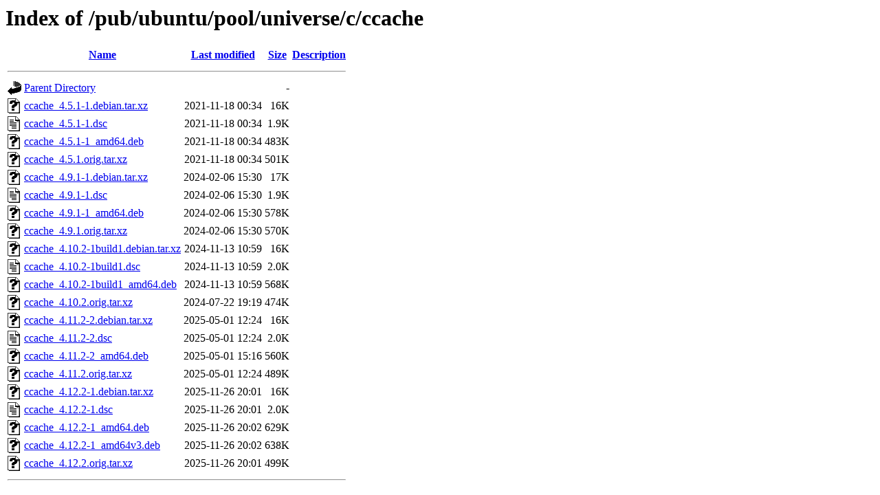

--- FILE ---
content_type: text/html;charset=ISO-8859-1
request_url: http://mirror.math.princeton.edu/pub/ubuntu/pool/universe/c/ccache/?C=N;O=A
body_size: 5589
content:
<!DOCTYPE HTML PUBLIC "-//W3C//DTD HTML 3.2 Final//EN">
<html>
 <head>
  <title>Index of /pub/ubuntu/pool/universe/c/ccache</title>
 </head>
 <body>
<h1>Index of /pub/ubuntu/pool/universe/c/ccache</h1>
  <table>
   <tr><th valign="top"><img src="/icons/blank.gif" alt="[ICO]"></th><th><a href="?C=N;O=D">Name</a></th><th><a href="?C=M;O=A">Last modified</a></th><th><a href="?C=S;O=A">Size</a></th><th><a href="?C=D;O=A">Description</a></th></tr>
   <tr><th colspan="5"><hr></th></tr>
<tr><td valign="top"><img src="/icons/back.gif" alt="[PARENTDIR]"></td><td><a href="/pub/ubuntu/pool/universe/c/">Parent Directory</a></td><td>&nbsp;</td><td align="right">  - </td><td>&nbsp;</td></tr>
<tr><td valign="top"><img src="/icons/unknown.gif" alt="[   ]"></td><td><a href="ccache_4.5.1-1.debian.tar.xz">ccache_4.5.1-1.debian.tar.xz</a></td><td align="right">2021-11-18 00:34  </td><td align="right"> 16K</td><td>&nbsp;</td></tr>
<tr><td valign="top"><img src="/icons/text.gif" alt="[TXT]"></td><td><a href="ccache_4.5.1-1.dsc">ccache_4.5.1-1.dsc</a></td><td align="right">2021-11-18 00:34  </td><td align="right">1.9K</td><td>&nbsp;</td></tr>
<tr><td valign="top"><img src="/icons/unknown.gif" alt="[   ]"></td><td><a href="ccache_4.5.1-1_amd64.deb">ccache_4.5.1-1_amd64.deb</a></td><td align="right">2021-11-18 00:34  </td><td align="right">483K</td><td>&nbsp;</td></tr>
<tr><td valign="top"><img src="/icons/unknown.gif" alt="[   ]"></td><td><a href="ccache_4.5.1.orig.tar.xz">ccache_4.5.1.orig.tar.xz</a></td><td align="right">2021-11-18 00:34  </td><td align="right">501K</td><td>&nbsp;</td></tr>
<tr><td valign="top"><img src="/icons/unknown.gif" alt="[   ]"></td><td><a href="ccache_4.9.1-1.debian.tar.xz">ccache_4.9.1-1.debian.tar.xz</a></td><td align="right">2024-02-06 15:30  </td><td align="right"> 17K</td><td>&nbsp;</td></tr>
<tr><td valign="top"><img src="/icons/text.gif" alt="[TXT]"></td><td><a href="ccache_4.9.1-1.dsc">ccache_4.9.1-1.dsc</a></td><td align="right">2024-02-06 15:30  </td><td align="right">1.9K</td><td>&nbsp;</td></tr>
<tr><td valign="top"><img src="/icons/unknown.gif" alt="[   ]"></td><td><a href="ccache_4.9.1-1_amd64.deb">ccache_4.9.1-1_amd64.deb</a></td><td align="right">2024-02-06 15:30  </td><td align="right">578K</td><td>&nbsp;</td></tr>
<tr><td valign="top"><img src="/icons/unknown.gif" alt="[   ]"></td><td><a href="ccache_4.9.1.orig.tar.xz">ccache_4.9.1.orig.tar.xz</a></td><td align="right">2024-02-06 15:30  </td><td align="right">570K</td><td>&nbsp;</td></tr>
<tr><td valign="top"><img src="/icons/unknown.gif" alt="[   ]"></td><td><a href="ccache_4.10.2-1build1.debian.tar.xz">ccache_4.10.2-1build1.debian.tar.xz</a></td><td align="right">2024-11-13 10:59  </td><td align="right"> 16K</td><td>&nbsp;</td></tr>
<tr><td valign="top"><img src="/icons/text.gif" alt="[TXT]"></td><td><a href="ccache_4.10.2-1build1.dsc">ccache_4.10.2-1build1.dsc</a></td><td align="right">2024-11-13 10:59  </td><td align="right">2.0K</td><td>&nbsp;</td></tr>
<tr><td valign="top"><img src="/icons/unknown.gif" alt="[   ]"></td><td><a href="ccache_4.10.2-1build1_amd64.deb">ccache_4.10.2-1build1_amd64.deb</a></td><td align="right">2024-11-13 10:59  </td><td align="right">568K</td><td>&nbsp;</td></tr>
<tr><td valign="top"><img src="/icons/unknown.gif" alt="[   ]"></td><td><a href="ccache_4.10.2.orig.tar.xz">ccache_4.10.2.orig.tar.xz</a></td><td align="right">2024-07-22 19:19  </td><td align="right">474K</td><td>&nbsp;</td></tr>
<tr><td valign="top"><img src="/icons/unknown.gif" alt="[   ]"></td><td><a href="ccache_4.11.2-2.debian.tar.xz">ccache_4.11.2-2.debian.tar.xz</a></td><td align="right">2025-05-01 12:24  </td><td align="right"> 16K</td><td>&nbsp;</td></tr>
<tr><td valign="top"><img src="/icons/text.gif" alt="[TXT]"></td><td><a href="ccache_4.11.2-2.dsc">ccache_4.11.2-2.dsc</a></td><td align="right">2025-05-01 12:24  </td><td align="right">2.0K</td><td>&nbsp;</td></tr>
<tr><td valign="top"><img src="/icons/unknown.gif" alt="[   ]"></td><td><a href="ccache_4.11.2-2_amd64.deb">ccache_4.11.2-2_amd64.deb</a></td><td align="right">2025-05-01 15:16  </td><td align="right">560K</td><td>&nbsp;</td></tr>
<tr><td valign="top"><img src="/icons/unknown.gif" alt="[   ]"></td><td><a href="ccache_4.11.2.orig.tar.xz">ccache_4.11.2.orig.tar.xz</a></td><td align="right">2025-05-01 12:24  </td><td align="right">489K</td><td>&nbsp;</td></tr>
<tr><td valign="top"><img src="/icons/unknown.gif" alt="[   ]"></td><td><a href="ccache_4.12.2-1.debian.tar.xz">ccache_4.12.2-1.debian.tar.xz</a></td><td align="right">2025-11-26 20:01  </td><td align="right"> 16K</td><td>&nbsp;</td></tr>
<tr><td valign="top"><img src="/icons/text.gif" alt="[TXT]"></td><td><a href="ccache_4.12.2-1.dsc">ccache_4.12.2-1.dsc</a></td><td align="right">2025-11-26 20:01  </td><td align="right">2.0K</td><td>&nbsp;</td></tr>
<tr><td valign="top"><img src="/icons/unknown.gif" alt="[   ]"></td><td><a href="ccache_4.12.2-1_amd64.deb">ccache_4.12.2-1_amd64.deb</a></td><td align="right">2025-11-26 20:02  </td><td align="right">629K</td><td>&nbsp;</td></tr>
<tr><td valign="top"><img src="/icons/unknown.gif" alt="[   ]"></td><td><a href="ccache_4.12.2-1_amd64v3.deb">ccache_4.12.2-1_amd64v3.deb</a></td><td align="right">2025-11-26 20:02  </td><td align="right">638K</td><td>&nbsp;</td></tr>
<tr><td valign="top"><img src="/icons/unknown.gif" alt="[   ]"></td><td><a href="ccache_4.12.2.orig.tar.xz">ccache_4.12.2.orig.tar.xz</a></td><td align="right">2025-11-26 20:01  </td><td align="right">499K</td><td>&nbsp;</td></tr>
   <tr><th colspan="5"><hr></th></tr>
</table>
</body></html>
